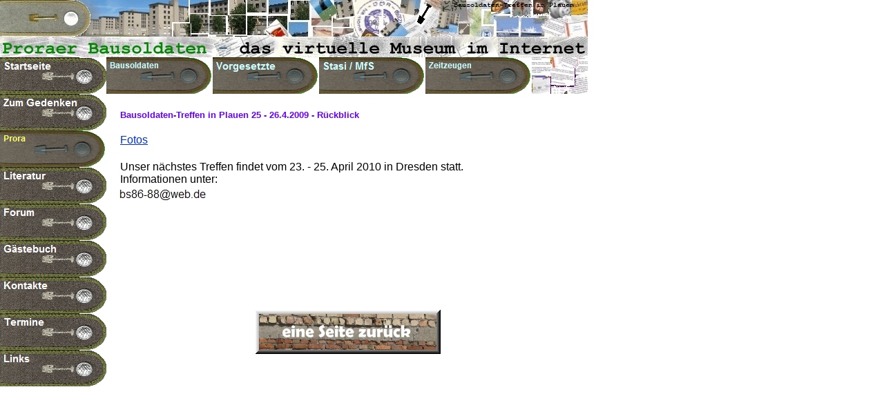

--- FILE ---
content_type: text/html
request_url: http://proraer-bausoldaten.de/html/bausoldaten-treffen_in_plauen.html
body_size: 3153
content:

<!DOCTYPE HTML PUBLIC "-//W3C//DTD HTML 4.0 Transitional//EN">
<HTML>
<HEAD>
<TITLE>Bausoldaten-Treffen in Plauen</TITLE>
<META HTTP-EQUIV="Content-Type" CONTENT="text/html; charset=ISO-8859-1">
<META NAME="Author" CONTENT="Tobias Bemmann">
<META NAME="Copyright" CONTENT="Virtuelles Museum Proraer Bausoldaten">
<META NAME="Keywords" CONTENT="

">
<META NAME="Generator" CONTENT="NetObjects Fusion 8 für Windows">
<SCRIPT>
<!--
function F_loadRollover(){} function F_roll(){}
//-->
</SCRIPT>
<SCRIPT LANGUAGE="JavaScript1.2" SRC="../assets/rollover.js"></SCRIPT>
<LINK REL=STYLESHEET TYPE="text/css" HREF="../html/style.css">
<LINK REL=STYLESHEET TYPE="text/css" HREF="../html/site.css">
<STYLE>
</STYLE><NOLAYER>
<STYLE ID="NOF_STYLE_SHEET">
<!--

-->
</STYLE>

</NOLAYER>
</HEAD>
<BODY NOF="(MB=(DefaultMasterBorder, 136, 94, 158, 0), L=(BausoldatenTreffeninPlauenLayout, 694, 627))" TOPMARGIN=0 LEFTMARGIN=0 MARGINWIDTH=0 MARGINHEIGHT=0>
    <!-- Beginn vom Body für diese Seite -->
    <TABLE BORDER=0 CELLSPACING=0 CELLPADDING=0 WIDTH=851 NOF=LY>
        <TR VALIGN=TOP ALIGN=LEFT>
            <TD HEIGHT=53 WIDTH=851>
                <!-- Beginn des  Banner (Banner1) -->
                <IMG ID="Banner1" HEIGHT=53 WIDTH=851 SRC="../assets/images/autogen/Bausoldaten-Treffen_in_Plauen_NBanner3.gif" BORDER=0 ALT="Bausoldaten-Treffen in Plauen" TITLE="Bausoldaten-Treffen in Plauen" NOF=B_H></TD>
        </TR>
    </TABLE>
    <TABLE BORDER=0 CELLSPACING=0 CELLPADDING=0 WIDTH=851 NOF=LY>
        <TR VALIGN=TOP ALIGN=LEFT>
            <TD HEIGHT=30 WIDTH=851>
                <!-- Beginn des  Bild (Bild1726) -->
                <IMG ID="Bild1726" HEIGHT=30 WIDTH=851 SRC="../assets/images/Banner-Schrift.gif" BORDER=0 ALT=""></TD>
        </TR>
    </TABLE>
    <TABLE CELLPADDING=0 CELLSPACING=0 BORDER=0 WIDTH=851 NOF=LY>
        <TR VALIGN=TOP ALIGN=LEFT>
            <TD>
                <TABLE BORDER=0 CELLSPACING=0 CELLPADDING=0 WIDTH=154 NOF=LY>
                    <TR VALIGN=TOP ALIGN=LEFT>
                        <TD HEIGHT=477 WIDTH=154>
                            <!-- Beginn des  Navigationsleiste (NavigationBar1) -->
                            <TABLE ID="NavigationBar1" BORDER=0 CELLSPACING=0 CELLPADDING=0 NOF=NB_FYVPNY020 WIDTH=154>
                                <TR VALIGN=TOP ALIGN=LEFT>
                                    <TD WIDTH=154 HEIGHT=53>
                                        <!-- Beginn des  Navigationschaltfläche (Navigationschaltfläche1) -->
                                        <A HREF="../index.html" style="cursor:hand; text-decoration:none;" onMouseOver="F_loadRollover('Navigationschaltfläche1','',0);F_roll('Navigationschaltfläche1',1)" onMouseOut="F_roll('Navigationschaltfläche1',0)"><IMG ID="Navigationschaltfläche1" NAME="Navigationschaltfläche1" HEIGHT=53 WIDTH=154 SRC="../assets/images/autogen/Startseite_Np1.gif" onLoad="F_loadRollover(this,'Startseite_NRp2.gif',0)" BORDER=0 ALT="Startseite" TITLE="Startseite"></A></TD>
                                </TR>
                                <TR VALIGN=TOP ALIGN=LEFT>
                                    <TD WIDTH=154 HEIGHT=53>
                                        <!-- Beginn des  Navigationschaltfläche (Navigationschaltfläche2) -->
                                        <A HREF="../html/zum_gedenken.html" style="cursor:hand; text-decoration:none;" onMouseOver="F_loadRollover('Navigationschaltfläche2','',0);F_roll('Navigationschaltfläche2',1)" onMouseOut="F_roll('Navigationschaltfläche2',0)"><IMG ID="Navigationschaltfläche2" NAME="Navigationschaltfläche2" HEIGHT=53 WIDTH=154 SRC="../assets/images/autogen/Zum_Gedenken_Np1.gif" onLoad="F_loadRollover(this,'Zum_Gedenken_NRp2.gif',0)" BORDER=0 ALT="Zum Gedenken" TITLE="Zum Gedenken"></A></TD>
                                </TR>
                                <TR VALIGN=TOP ALIGN=LEFT>
                                    <TD WIDTH=154 HEIGHT=53>
                                        <!-- Beginn des  Navigationschaltfläche (Navigationschaltfläche3) -->
                                        <A HREF="../html/prora.html" style="cursor:hand; text-decoration:none;" onMouseOver="F_loadRollover('Navigationschaltfläche3','',0);F_roll('Navigationschaltfläche3',1)" onMouseOut="F_roll('Navigationschaltfläche3',0)"><IMG ID="Navigationschaltfläche3" NAME="Navigationschaltfläche3" HEIGHT=53 WIDTH=154 SRC="../assets/images/autogen/Prora_Hs1.gif" onLoad="F_loadRollover(this,'Prora_HRs1.gif',0)" BORDER=0 ALT="Prora" TITLE="Prora"></A></TD>
                                </TR>
                                <TR VALIGN=TOP ALIGN=LEFT>
                                    <TD WIDTH=154 HEIGHT=53>
                                        <!-- Beginn des  Navigationschaltfläche (Navigationschaltfläche4) -->
                                        <A HREF="../html/literatur.html" style="cursor:hand; text-decoration:none;" onMouseOver="F_loadRollover('Navigationschaltfläche4','',0);F_roll('Navigationschaltfläche4',1)" onMouseOut="F_roll('Navigationschaltfläche4',0)"><IMG ID="Navigationschaltfläche4" NAME="Navigationschaltfläche4" HEIGHT=53 WIDTH=154 SRC="../assets/images/autogen/Literatur_Np1.gif" onLoad="F_loadRollover(this,'Literatur_NRp2.gif',0)" BORDER=0 ALT="Literatur" TITLE="Literatur"></A></TD>
                                </TR>
                                <TR VALIGN=TOP ALIGN=LEFT>
                                    <TD WIDTH=154 HEIGHT=53>
                                        <!-- Beginn des  Navigationschaltfläche (Navigationschaltfläche5) -->
                                        <A HREF="../html/forum.html" style="cursor:hand; text-decoration:none;" onMouseOver="F_loadRollover('Navigationschaltfläche5','',0);F_roll('Navigationschaltfläche5',1)" onMouseOut="F_roll('Navigationschaltfläche5',0)"><IMG ID="Navigationschaltfläche5" NAME="Navigationschaltfläche5" HEIGHT=53 WIDTH=154 SRC="../assets/images/autogen/Forum_Np1.gif" onLoad="F_loadRollover(this,'Forum_NRp2.gif',0)" BORDER=0 ALT="Forum" TITLE="Forum"></A></TD>
                                </TR>
                                <TR VALIGN=TOP ALIGN=LEFT>
                                    <TD WIDTH=154 HEIGHT=53>
                                        <!-- Beginn des  Navigationschaltfläche (Navigationschaltfläche6) -->
                                        <A HREF="../html/gastebuch.html" style="cursor:hand; text-decoration:none;" onMouseOver="F_loadRollover('Navigationschaltfläche6','',0);F_roll('Navigationschaltfläche6',1)" onMouseOut="F_roll('Navigationschaltfläche6',0)"><IMG ID="Navigationschaltfläche6" NAME="Navigationschaltfläche6" HEIGHT=53 WIDTH=154 SRC="../assets/images/autogen/Gastebuch_Np1.gif" onLoad="F_loadRollover(this,'Gastebuch_NRp2.gif',0)" BORDER=0 ALT="Gästebuch" TITLE="Gästebuch"></A></TD>
                                </TR>
                                <TR VALIGN=TOP ALIGN=LEFT>
                                    <TD WIDTH=154 HEIGHT=53>
                                        <!-- Beginn des  Navigationschaltfläche (Navigationschaltfläche7) -->
                                        <A HREF="../html/kontakte.html" style="cursor:hand; text-decoration:none;" onMouseOver="F_loadRollover('Navigationschaltfläche7','',0);F_roll('Navigationschaltfläche7',1)" onMouseOut="F_roll('Navigationschaltfläche7',0)"><IMG ID="Navigationschaltfläche7" NAME="Navigationschaltfläche7" HEIGHT=53 WIDTH=154 SRC="../assets/images/autogen/Kontakte_Np1.gif" onLoad="F_loadRollover(this,'Kontakte_NRp2.gif',0)" BORDER=0 ALT="Kontakte" TITLE="Kontakte"></A></TD>
                                </TR>
                                <TR VALIGN=TOP ALIGN=LEFT>
                                    <TD WIDTH=154 HEIGHT=53>
                                        <!-- Beginn des  Navigationschaltfläche (Navigationschaltfläche8) -->
                                        <A HREF="../html/termine.html" style="cursor:hand; text-decoration:none;" onMouseOver="F_loadRollover('Navigationschaltfläche8','',0);F_roll('Navigationschaltfläche8',1)" onMouseOut="F_roll('Navigationschaltfläche8',0)"><IMG ID="Navigationschaltfläche8" NAME="Navigationschaltfläche8" HEIGHT=53 WIDTH=154 SRC="../assets/images/autogen/Termine_Np1.gif" onLoad="F_loadRollover(this,'Termine_NRp2.gif',0)" BORDER=0 ALT="Termine" TITLE="Termine"></A></TD>
                                </TR>
                                <TR VALIGN=TOP ALIGN=LEFT>
                                    <TD WIDTH=154 HEIGHT=53>
                                        <!-- Beginn des  Navigationschaltfläche (Navigationschaltfläche9) -->
                                        <A HREF="../html/links.html" style="cursor:hand; text-decoration:none;" onMouseOver="F_loadRollover('Navigationschaltfläche9','',0);F_roll('Navigationschaltfläche9',1)" onMouseOut="F_roll('Navigationschaltfläche9',0)"><IMG ID="Navigationschaltfläche9" NAME="Navigationschaltfläche9" HEIGHT=53 WIDTH=154 SRC="../assets/images/autogen/Links_Np1.gif" onLoad="F_loadRollover(this,'Links_NRp2.gif',0)" BORDER=0 ALT="Links" TITLE="Links"></A></TD>
                                </TR>
                            </TABLE>
                        </TD>
                    </TR>
                </TABLE>
            </TD>
            <TD>
                <TABLE BORDER=0 CELLSPACING=0 CELLPADDING=0 WIDTH=697 NOF=LY>
                    <TR VALIGN=TOP ALIGN=LEFT>
                        <TD HEIGHT=53 COLSPAN=11 WIDTH=616>
                            <!-- Beginn des  Navigationsleiste (Navigationsleiste8) -->
                            <TABLE ID="Navigationsleiste8" BORDER=0 CELLSPACING=0 CELLPADDING=0 NOF=NB_UNHPNY020 WIDTH=616>
                                <TR VALIGN=TOP ALIGN=LEFT>
                                    <TD WIDTH=154>
                                        <!-- Beginn des  Navigationschaltfläche (Navigationschaltfläche10) -->
                                        <A HREF="../html/bausoldaten.html" style="cursor:hand; text-decoration:none;" onMouseOver="F_loadRollover('Navigationschaltfläche10','',0);F_roll('Navigationschaltfläche10',1)" onMouseOut="F_roll('Navigationschaltfläche10',0)"><IMG ID="Navigationschaltfläche10" NAME="Navigationschaltfläche10" HEIGHT=53 WIDTH=154 SRC="../assets/images/autogen/Bausoldaten_Ns1.gif" onLoad="F_loadRollover(this,'Bausoldaten_NRs2.gif',0)" BORDER=0 ALT="Bausoldaten" TITLE="Bausoldaten"></A></TD>
                                    <TD WIDTH=154>
                                        <!-- Beginn des  Navigationschaltfläche (Navigationschaltfläche11) -->
                                        <A HREF="../html/vorgesetzte.html" style="cursor:hand; text-decoration:none;" onMouseOver="F_loadRollover('Navigationschaltfläche11','',0);F_roll('Navigationschaltfläche11',1)" onMouseOut="F_roll('Navigationschaltfläche11',0)"><IMG ID="Navigationschaltfläche11" NAME="Navigationschaltfläche11" HEIGHT=53 WIDTH=154 SRC="../assets/images/autogen/Vorgesetzte_Ns1.gif" onLoad="F_loadRollover(this,'Vorgesetzte_NRs2.gif',0)" BORDER=0 ALT="Vorgesetzte" TITLE="Vorgesetzte"></A></TD>
                                    <TD WIDTH=154>
                                        <!-- Beginn des  Navigationschaltfläche (Navigationschaltfläche12) -->
                                        <A HREF="../html/stasi___mfs.html" style="cursor:hand; text-decoration:none;" onMouseOver="F_loadRollover('Navigationschaltfläche12','',0);F_roll('Navigationschaltfläche12',1)" onMouseOut="F_roll('Navigationschaltfläche12',0)"><IMG ID="Navigationschaltfläche12" NAME="Navigationschaltfläche12" HEIGHT=53 WIDTH=154 SRC="../assets/images/autogen/Stasi___MfS_Ns1.gif" onLoad="F_loadRollover(this,'Stasi___MfS_NRs2.gif',0)" BORDER=0 ALT="Stasi / MfS" TITLE="Stasi / MfS"></A></TD>
                                    <TD WIDTH=154 HEIGHT=53>
                                        <!-- Beginn des  Navigationschaltfläche (Navigationschaltfläche13) -->
                                        <A HREF="../html/zeitzeugen.html" style="cursor:hand; text-decoration:none;" onMouseOver="F_loadRollover('Navigationschaltfläche13','',0);F_roll('Navigationschaltfläche13',1)" onMouseOut="F_roll('Navigationschaltfläche13',0)"><IMG ID="Navigationschaltfläche13" NAME="Navigationschaltfläche13" HEIGHT=53 WIDTH=154 SRC="../assets/images/autogen/Zeitzeugen_Ns1.gif" onLoad="F_loadRollover(this,'Zeitzeugen_NRs2.gif',0)" BORDER=0 ALT="Zeitzeugen" TITLE="Zeitzeugen"></A></TD>
                                </TR>
                            </TABLE>
                        </TD>
                        <TD COLSPAN=4 WIDTH=81>
                            <!-- Beginn des  Bild (Bild1727) -->
                            <IMG ID="Bild1727" HEIGHT=53 WIDTH=81 SRC="../assets/images/autogen/a_unter_Banner.jpg" BORDER=0 ALT=""></TD>
                    </TR>
                    <TR VALIGN=TOP ALIGN=LEFT>
                        <TD WIDTH=5 HEIGHT=23><IMG SRC="../assets/images/autogen/clearpixel.gif" WIDTH=5 HEIGHT=1 BORDER=0 ALT=""></TD>
                        <TD WIDTH=2><IMG SRC="../assets/images/autogen/clearpixel.gif" WIDTH=2 HEIGHT=1 BORDER=0 ALT=""></TD>
                        <TD WIDTH=13><IMG SRC="../assets/images/autogen/clearpixel.gif" WIDTH=13 HEIGHT=1 BORDER=0 ALT=""></TD>
                        <TD WIDTH=133><IMG SRC="../assets/images/autogen/clearpixel.gif" WIDTH=133 HEIGHT=1 BORDER=0 ALT=""></TD>
                        <TD WIDTH=62><IMG SRC="../assets/images/autogen/clearpixel.gif" WIDTH=62 HEIGHT=1 BORDER=0 ALT=""></TD>
                        <TD WIDTH=50><IMG SRC="../assets/images/autogen/clearpixel.gif" WIDTH=50 HEIGHT=1 BORDER=0 ALT=""></TD>
                        <TD WIDTH=129><IMG SRC="../assets/images/autogen/clearpixel.gif" WIDTH=129 HEIGHT=1 BORDER=0 ALT=""></TD>
                        <TD WIDTH=25><IMG SRC="../assets/images/autogen/clearpixel.gif" WIDTH=25 HEIGHT=1 BORDER=0 ALT=""></TD>
                        <TD WIDTH=65><IMG SRC="../assets/images/autogen/clearpixel.gif" WIDTH=65 HEIGHT=1 BORDER=0 ALT=""></TD>
                        <TD WIDTH=52><IMG SRC="../assets/images/autogen/clearpixel.gif" WIDTH=52 HEIGHT=1 BORDER=0 ALT=""></TD>
                        <TD WIDTH=80><IMG SRC="../assets/images/autogen/clearpixel.gif" WIDTH=80 HEIGHT=1 BORDER=0 ALT=""></TD>
                        <TD WIDTH=39><IMG SRC="../assets/images/autogen/clearpixel.gif" WIDTH=39 HEIGHT=1 BORDER=0 ALT=""></TD>
                        <TD WIDTH=32><IMG SRC="../assets/images/autogen/clearpixel.gif" WIDTH=32 HEIGHT=1 BORDER=0 ALT=""></TD>
                        <TD WIDTH=2><IMG SRC="../assets/images/autogen/clearpixel.gif" WIDTH=2 HEIGHT=1 BORDER=0 ALT=""></TD>
                        <TD WIDTH=8><IMG SRC="../assets/images/autogen/clearpixel.gif" WIDTH=8 HEIGHT=1 BORDER=0 ALT=""></TD>
                    </TR>
                    <TR VALIGN=TOP ALIGN=LEFT>
                        <TD COLSPAN=3 HEIGHT=27></TD>
                        <TD COLSPAN=7 WIDTH=516 CLASS="TextObject">
                            <!-- Beginn des  Text (Text3) -->
                            <P><B><SPAN STYLE="font-size: small; color: rgb(102,0,255);">Bausoldaten-Treffen in Plauen 25 - 26.4.2009 - Rückblick</SPAN></B></P>
                        </TD>
                        <TD COLSPAN=5></TD>
                    </TR>
                    <TR VALIGN=TOP ALIGN=LEFT>
                        <TD COLSPAN=15 HEIGHT=8></TD>
                    </TR>
                    <TR VALIGN=TOP ALIGN=LEFT>
                        <TD COLSPAN=3></TD>
                        <TD COLSPAN=4 WIDTH=374 CLASS="TextObject">
                            <!-- Beginn des  Text (Text98) -->
                            <P><A HREF="http://picasaweb.google.de/prora.86.88" TARGET="_blank">Fotos</A></P>
                        </TD>
                        <TD COLSPAN=8></TD>
                    </TR>
                    <TR VALIGN=TOP ALIGN=LEFT>
                        <TD COLSPAN=15 HEIGHT=21></TD>
                    </TR>
                    <TR VALIGN=TOP ALIGN=LEFT>
                        <TD COLSPAN=3></TD>
                        <TD COLSPAN=9 WIDTH=635 CLASS="TextObject">
                            <!-- Beginn des  Text (Text99) -->
                            <P>Unser nächstes Treffen findet vom 23. - 25. April 2010 in Dresden statt.<BR>Informationen unter:</P>
                        </TD>
                        <TD COLSPAN=3></TD>
                    </TR>
                    <TR VALIGN=TOP ALIGN=LEFT>
                        <TD COLSPAN=15 HEIGHT=3></TD>
                    </TR>
                    <TR VALIGN=TOP ALIGN=LEFT>
                        <TD COLSPAN=2 HEIGHT=22></TD>
                        <TD COLSPAN=2 WIDTH=146>
                            <!-- Beginn des  Bild (Bild1076) -->
                            <IMG ID="Bild1076" HEIGHT=22 WIDTH=146 SRC="../assets/images/bs86-88-02.jpg" BORDER=0 ALT=""></TD>
                        <TD COLSPAN=11></TD>
                    </TR>
                    <TR VALIGN=TOP ALIGN=LEFT>
                        <TD COLSPAN=15 HEIGHT=155></TD>
                    </TR>
                    <TR VALIGN=TOP ALIGN=LEFT>
                        <TD COLSPAN=5 HEIGHT=64></TD>
                        <TD COLSPAN=4 WIDTH=269>
                            <!-- Beginn des  Bild (Bild1077) -->
                            <A HREF="../html/bausoldaten.html"><IMG ID="Bild1077" HEIGHT=64 WIDTH=269 SRC="../assets/images/zurueck148.jpg" BORDER=0 ALT=""></A></TD>
                        <TD COLSPAN=6></TD>
                    </TR>
                    <TR VALIGN=TOP ALIGN=LEFT>
                        <TD COLSPAN=15 HEIGHT=247></TD>
                    </TR>
                    <TR VALIGN=TOP ALIGN=LEFT>
                        <TD COLSPAN=3></TD>
                        <TD COLSPAN=11 WIDTH=669 CLASS="TextObject">
                            <!-- Beginn des  Text (Text202) -->
                            <P STYLE="text-align: left;"><SPAN STYLE="font-size: 10pt; color: rgb(160,160,164);">_______________________________________________________________________________________________</SPAN></P>
                        </TD>
                        <TD></TD>
                    </TR>
                    <TR VALIGN=TOP ALIGN=LEFT>
                        <TD COLSPAN=15 HEIGHT=18></TD>
                    </TR>
                    <TR VALIGN=TOP ALIGN=LEFT>
                        <TD></TD>
                        <TD COLSPAN=12 WIDTH=682 CLASS="TextObject">
                            <!-- Beginn des  Text (Text177) -->
                            <P STYLE="text-align: center;"><SPAN STYLE="font-size: 7pt;"><A HREF="../index.html"><B><I>Startseite</I></B></A><B><I>; <A HREF="../html/zum_gedenken.html">Zum Gedenken</A>; Presseseite</A>; <A HREF="../html/prora.html">Prora</A>; <A HREF="../html/fragen.html">Fragen</A>; <A HREF="../html/bausoldaten.html">Bausoldaten</A>; <A HREF="../html/vorgesetzte.html">Vorgesetzte</A>; <A HREF="../html/literatur.html">Literatur</A>; <A HREF="../html/gastebuch.html">Gästebuch</A>; <A HREF="../html/kontakte.html">Kontakte</A>; Termine; </I></B><A HREF="../html/links.html"><B><I>Links</I></B></A> </SPAN></P>
                        </TD>
                        <TD COLSPAN=2></TD>
                    </TR>
                    <TR VALIGN=TOP ALIGN=LEFT>
                        <TD COLSPAN=15 HEIGHT=6></TD>
                    </TR>
                    <TR VALIGN=TOP ALIGN=LEFT>
                        <TD COLSPAN=6></TD>
                        <TD COLSPAN=2 WIDTH=154 CLASS="TextObject">
                            <!-- Beginn des  Text (Text189) -->
                            <P STYLE="text-align: center;"><A HREF="../html/copyright.html"><B><I><SPAN STYLE="font-size: 7pt;">Copyright </SPAN></I></B><B><I><SPAN STYLE="font-size: x-small;">&#169;</SPAN></I></B></A></P>
                        </TD>
                        <TD COLSPAN=7></TD>
                    </TR>
                </TABLE>
            </TD>
        </TR>
    </TABLE>
    <!-- Ende vom Body für diese Seite -->
</BODY>
</HTML>
 

--- FILE ---
content_type: text/css
request_url: http://proraer-bausoldaten.de/html/style.css
body_size: 543
content:
/* CSS-Definitionsdatei, die SiteStyle -Stylesheets enthält */
BODY { font-family: Arial,Helvetica,Geneva,Sans-serif,sans-serif; font-size: 12pt; background-color: rgb(255,255,255); background-image: none;}
 A:active { color: rgb(255,0,0);}
 A:link { color: rgb(0,51,204);}
 A:visited { color: rgb(153,0,153);}
 .TextObject { font-size: 12pt;}
 P { font-size: 12pt;}
 .TextNavBar { font-family: Arial,Helvetica,Geneva,Sans-serif,sans-serif; font-size: 12pt; font-weight: normal; font-style: normal;}
 A:hover { color: rgb(255,0,0);}
 